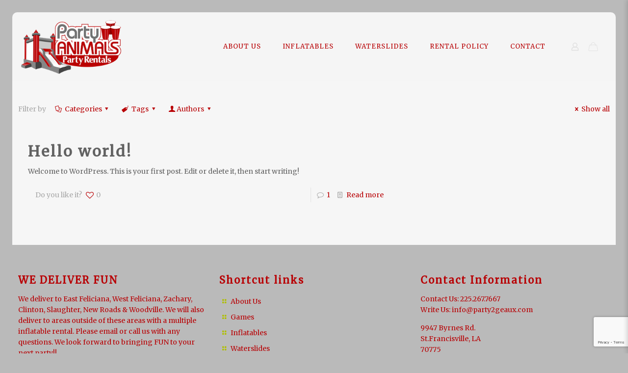

--- FILE ---
content_type: text/html; charset=utf-8
request_url: https://www.google.com/recaptcha/api2/anchor?ar=1&k=6LebUpIUAAAAAJRVY_dSC6TEf17rjo_7jDMs363g&co=aHR0cDovL3d3dy5wYXJ0eTJnZWF1eC5jb206ODA.&hl=en&v=9TiwnJFHeuIw_s0wSd3fiKfN&size=invisible&anchor-ms=20000&execute-ms=30000&cb=f7a39prxi358
body_size: 48335
content:
<!DOCTYPE HTML><html dir="ltr" lang="en"><head><meta http-equiv="Content-Type" content="text/html; charset=UTF-8">
<meta http-equiv="X-UA-Compatible" content="IE=edge">
<title>reCAPTCHA</title>
<style type="text/css">
/* cyrillic-ext */
@font-face {
  font-family: 'Roboto';
  font-style: normal;
  font-weight: 400;
  font-stretch: 100%;
  src: url(//fonts.gstatic.com/s/roboto/v48/KFO7CnqEu92Fr1ME7kSn66aGLdTylUAMa3GUBHMdazTgWw.woff2) format('woff2');
  unicode-range: U+0460-052F, U+1C80-1C8A, U+20B4, U+2DE0-2DFF, U+A640-A69F, U+FE2E-FE2F;
}
/* cyrillic */
@font-face {
  font-family: 'Roboto';
  font-style: normal;
  font-weight: 400;
  font-stretch: 100%;
  src: url(//fonts.gstatic.com/s/roboto/v48/KFO7CnqEu92Fr1ME7kSn66aGLdTylUAMa3iUBHMdazTgWw.woff2) format('woff2');
  unicode-range: U+0301, U+0400-045F, U+0490-0491, U+04B0-04B1, U+2116;
}
/* greek-ext */
@font-face {
  font-family: 'Roboto';
  font-style: normal;
  font-weight: 400;
  font-stretch: 100%;
  src: url(//fonts.gstatic.com/s/roboto/v48/KFO7CnqEu92Fr1ME7kSn66aGLdTylUAMa3CUBHMdazTgWw.woff2) format('woff2');
  unicode-range: U+1F00-1FFF;
}
/* greek */
@font-face {
  font-family: 'Roboto';
  font-style: normal;
  font-weight: 400;
  font-stretch: 100%;
  src: url(//fonts.gstatic.com/s/roboto/v48/KFO7CnqEu92Fr1ME7kSn66aGLdTylUAMa3-UBHMdazTgWw.woff2) format('woff2');
  unicode-range: U+0370-0377, U+037A-037F, U+0384-038A, U+038C, U+038E-03A1, U+03A3-03FF;
}
/* math */
@font-face {
  font-family: 'Roboto';
  font-style: normal;
  font-weight: 400;
  font-stretch: 100%;
  src: url(//fonts.gstatic.com/s/roboto/v48/KFO7CnqEu92Fr1ME7kSn66aGLdTylUAMawCUBHMdazTgWw.woff2) format('woff2');
  unicode-range: U+0302-0303, U+0305, U+0307-0308, U+0310, U+0312, U+0315, U+031A, U+0326-0327, U+032C, U+032F-0330, U+0332-0333, U+0338, U+033A, U+0346, U+034D, U+0391-03A1, U+03A3-03A9, U+03B1-03C9, U+03D1, U+03D5-03D6, U+03F0-03F1, U+03F4-03F5, U+2016-2017, U+2034-2038, U+203C, U+2040, U+2043, U+2047, U+2050, U+2057, U+205F, U+2070-2071, U+2074-208E, U+2090-209C, U+20D0-20DC, U+20E1, U+20E5-20EF, U+2100-2112, U+2114-2115, U+2117-2121, U+2123-214F, U+2190, U+2192, U+2194-21AE, U+21B0-21E5, U+21F1-21F2, U+21F4-2211, U+2213-2214, U+2216-22FF, U+2308-230B, U+2310, U+2319, U+231C-2321, U+2336-237A, U+237C, U+2395, U+239B-23B7, U+23D0, U+23DC-23E1, U+2474-2475, U+25AF, U+25B3, U+25B7, U+25BD, U+25C1, U+25CA, U+25CC, U+25FB, U+266D-266F, U+27C0-27FF, U+2900-2AFF, U+2B0E-2B11, U+2B30-2B4C, U+2BFE, U+3030, U+FF5B, U+FF5D, U+1D400-1D7FF, U+1EE00-1EEFF;
}
/* symbols */
@font-face {
  font-family: 'Roboto';
  font-style: normal;
  font-weight: 400;
  font-stretch: 100%;
  src: url(//fonts.gstatic.com/s/roboto/v48/KFO7CnqEu92Fr1ME7kSn66aGLdTylUAMaxKUBHMdazTgWw.woff2) format('woff2');
  unicode-range: U+0001-000C, U+000E-001F, U+007F-009F, U+20DD-20E0, U+20E2-20E4, U+2150-218F, U+2190, U+2192, U+2194-2199, U+21AF, U+21E6-21F0, U+21F3, U+2218-2219, U+2299, U+22C4-22C6, U+2300-243F, U+2440-244A, U+2460-24FF, U+25A0-27BF, U+2800-28FF, U+2921-2922, U+2981, U+29BF, U+29EB, U+2B00-2BFF, U+4DC0-4DFF, U+FFF9-FFFB, U+10140-1018E, U+10190-1019C, U+101A0, U+101D0-101FD, U+102E0-102FB, U+10E60-10E7E, U+1D2C0-1D2D3, U+1D2E0-1D37F, U+1F000-1F0FF, U+1F100-1F1AD, U+1F1E6-1F1FF, U+1F30D-1F30F, U+1F315, U+1F31C, U+1F31E, U+1F320-1F32C, U+1F336, U+1F378, U+1F37D, U+1F382, U+1F393-1F39F, U+1F3A7-1F3A8, U+1F3AC-1F3AF, U+1F3C2, U+1F3C4-1F3C6, U+1F3CA-1F3CE, U+1F3D4-1F3E0, U+1F3ED, U+1F3F1-1F3F3, U+1F3F5-1F3F7, U+1F408, U+1F415, U+1F41F, U+1F426, U+1F43F, U+1F441-1F442, U+1F444, U+1F446-1F449, U+1F44C-1F44E, U+1F453, U+1F46A, U+1F47D, U+1F4A3, U+1F4B0, U+1F4B3, U+1F4B9, U+1F4BB, U+1F4BF, U+1F4C8-1F4CB, U+1F4D6, U+1F4DA, U+1F4DF, U+1F4E3-1F4E6, U+1F4EA-1F4ED, U+1F4F7, U+1F4F9-1F4FB, U+1F4FD-1F4FE, U+1F503, U+1F507-1F50B, U+1F50D, U+1F512-1F513, U+1F53E-1F54A, U+1F54F-1F5FA, U+1F610, U+1F650-1F67F, U+1F687, U+1F68D, U+1F691, U+1F694, U+1F698, U+1F6AD, U+1F6B2, U+1F6B9-1F6BA, U+1F6BC, U+1F6C6-1F6CF, U+1F6D3-1F6D7, U+1F6E0-1F6EA, U+1F6F0-1F6F3, U+1F6F7-1F6FC, U+1F700-1F7FF, U+1F800-1F80B, U+1F810-1F847, U+1F850-1F859, U+1F860-1F887, U+1F890-1F8AD, U+1F8B0-1F8BB, U+1F8C0-1F8C1, U+1F900-1F90B, U+1F93B, U+1F946, U+1F984, U+1F996, U+1F9E9, U+1FA00-1FA6F, U+1FA70-1FA7C, U+1FA80-1FA89, U+1FA8F-1FAC6, U+1FACE-1FADC, U+1FADF-1FAE9, U+1FAF0-1FAF8, U+1FB00-1FBFF;
}
/* vietnamese */
@font-face {
  font-family: 'Roboto';
  font-style: normal;
  font-weight: 400;
  font-stretch: 100%;
  src: url(//fonts.gstatic.com/s/roboto/v48/KFO7CnqEu92Fr1ME7kSn66aGLdTylUAMa3OUBHMdazTgWw.woff2) format('woff2');
  unicode-range: U+0102-0103, U+0110-0111, U+0128-0129, U+0168-0169, U+01A0-01A1, U+01AF-01B0, U+0300-0301, U+0303-0304, U+0308-0309, U+0323, U+0329, U+1EA0-1EF9, U+20AB;
}
/* latin-ext */
@font-face {
  font-family: 'Roboto';
  font-style: normal;
  font-weight: 400;
  font-stretch: 100%;
  src: url(//fonts.gstatic.com/s/roboto/v48/KFO7CnqEu92Fr1ME7kSn66aGLdTylUAMa3KUBHMdazTgWw.woff2) format('woff2');
  unicode-range: U+0100-02BA, U+02BD-02C5, U+02C7-02CC, U+02CE-02D7, U+02DD-02FF, U+0304, U+0308, U+0329, U+1D00-1DBF, U+1E00-1E9F, U+1EF2-1EFF, U+2020, U+20A0-20AB, U+20AD-20C0, U+2113, U+2C60-2C7F, U+A720-A7FF;
}
/* latin */
@font-face {
  font-family: 'Roboto';
  font-style: normal;
  font-weight: 400;
  font-stretch: 100%;
  src: url(//fonts.gstatic.com/s/roboto/v48/KFO7CnqEu92Fr1ME7kSn66aGLdTylUAMa3yUBHMdazQ.woff2) format('woff2');
  unicode-range: U+0000-00FF, U+0131, U+0152-0153, U+02BB-02BC, U+02C6, U+02DA, U+02DC, U+0304, U+0308, U+0329, U+2000-206F, U+20AC, U+2122, U+2191, U+2193, U+2212, U+2215, U+FEFF, U+FFFD;
}
/* cyrillic-ext */
@font-face {
  font-family: 'Roboto';
  font-style: normal;
  font-weight: 500;
  font-stretch: 100%;
  src: url(//fonts.gstatic.com/s/roboto/v48/KFO7CnqEu92Fr1ME7kSn66aGLdTylUAMa3GUBHMdazTgWw.woff2) format('woff2');
  unicode-range: U+0460-052F, U+1C80-1C8A, U+20B4, U+2DE0-2DFF, U+A640-A69F, U+FE2E-FE2F;
}
/* cyrillic */
@font-face {
  font-family: 'Roboto';
  font-style: normal;
  font-weight: 500;
  font-stretch: 100%;
  src: url(//fonts.gstatic.com/s/roboto/v48/KFO7CnqEu92Fr1ME7kSn66aGLdTylUAMa3iUBHMdazTgWw.woff2) format('woff2');
  unicode-range: U+0301, U+0400-045F, U+0490-0491, U+04B0-04B1, U+2116;
}
/* greek-ext */
@font-face {
  font-family: 'Roboto';
  font-style: normal;
  font-weight: 500;
  font-stretch: 100%;
  src: url(//fonts.gstatic.com/s/roboto/v48/KFO7CnqEu92Fr1ME7kSn66aGLdTylUAMa3CUBHMdazTgWw.woff2) format('woff2');
  unicode-range: U+1F00-1FFF;
}
/* greek */
@font-face {
  font-family: 'Roboto';
  font-style: normal;
  font-weight: 500;
  font-stretch: 100%;
  src: url(//fonts.gstatic.com/s/roboto/v48/KFO7CnqEu92Fr1ME7kSn66aGLdTylUAMa3-UBHMdazTgWw.woff2) format('woff2');
  unicode-range: U+0370-0377, U+037A-037F, U+0384-038A, U+038C, U+038E-03A1, U+03A3-03FF;
}
/* math */
@font-face {
  font-family: 'Roboto';
  font-style: normal;
  font-weight: 500;
  font-stretch: 100%;
  src: url(//fonts.gstatic.com/s/roboto/v48/KFO7CnqEu92Fr1ME7kSn66aGLdTylUAMawCUBHMdazTgWw.woff2) format('woff2');
  unicode-range: U+0302-0303, U+0305, U+0307-0308, U+0310, U+0312, U+0315, U+031A, U+0326-0327, U+032C, U+032F-0330, U+0332-0333, U+0338, U+033A, U+0346, U+034D, U+0391-03A1, U+03A3-03A9, U+03B1-03C9, U+03D1, U+03D5-03D6, U+03F0-03F1, U+03F4-03F5, U+2016-2017, U+2034-2038, U+203C, U+2040, U+2043, U+2047, U+2050, U+2057, U+205F, U+2070-2071, U+2074-208E, U+2090-209C, U+20D0-20DC, U+20E1, U+20E5-20EF, U+2100-2112, U+2114-2115, U+2117-2121, U+2123-214F, U+2190, U+2192, U+2194-21AE, U+21B0-21E5, U+21F1-21F2, U+21F4-2211, U+2213-2214, U+2216-22FF, U+2308-230B, U+2310, U+2319, U+231C-2321, U+2336-237A, U+237C, U+2395, U+239B-23B7, U+23D0, U+23DC-23E1, U+2474-2475, U+25AF, U+25B3, U+25B7, U+25BD, U+25C1, U+25CA, U+25CC, U+25FB, U+266D-266F, U+27C0-27FF, U+2900-2AFF, U+2B0E-2B11, U+2B30-2B4C, U+2BFE, U+3030, U+FF5B, U+FF5D, U+1D400-1D7FF, U+1EE00-1EEFF;
}
/* symbols */
@font-face {
  font-family: 'Roboto';
  font-style: normal;
  font-weight: 500;
  font-stretch: 100%;
  src: url(//fonts.gstatic.com/s/roboto/v48/KFO7CnqEu92Fr1ME7kSn66aGLdTylUAMaxKUBHMdazTgWw.woff2) format('woff2');
  unicode-range: U+0001-000C, U+000E-001F, U+007F-009F, U+20DD-20E0, U+20E2-20E4, U+2150-218F, U+2190, U+2192, U+2194-2199, U+21AF, U+21E6-21F0, U+21F3, U+2218-2219, U+2299, U+22C4-22C6, U+2300-243F, U+2440-244A, U+2460-24FF, U+25A0-27BF, U+2800-28FF, U+2921-2922, U+2981, U+29BF, U+29EB, U+2B00-2BFF, U+4DC0-4DFF, U+FFF9-FFFB, U+10140-1018E, U+10190-1019C, U+101A0, U+101D0-101FD, U+102E0-102FB, U+10E60-10E7E, U+1D2C0-1D2D3, U+1D2E0-1D37F, U+1F000-1F0FF, U+1F100-1F1AD, U+1F1E6-1F1FF, U+1F30D-1F30F, U+1F315, U+1F31C, U+1F31E, U+1F320-1F32C, U+1F336, U+1F378, U+1F37D, U+1F382, U+1F393-1F39F, U+1F3A7-1F3A8, U+1F3AC-1F3AF, U+1F3C2, U+1F3C4-1F3C6, U+1F3CA-1F3CE, U+1F3D4-1F3E0, U+1F3ED, U+1F3F1-1F3F3, U+1F3F5-1F3F7, U+1F408, U+1F415, U+1F41F, U+1F426, U+1F43F, U+1F441-1F442, U+1F444, U+1F446-1F449, U+1F44C-1F44E, U+1F453, U+1F46A, U+1F47D, U+1F4A3, U+1F4B0, U+1F4B3, U+1F4B9, U+1F4BB, U+1F4BF, U+1F4C8-1F4CB, U+1F4D6, U+1F4DA, U+1F4DF, U+1F4E3-1F4E6, U+1F4EA-1F4ED, U+1F4F7, U+1F4F9-1F4FB, U+1F4FD-1F4FE, U+1F503, U+1F507-1F50B, U+1F50D, U+1F512-1F513, U+1F53E-1F54A, U+1F54F-1F5FA, U+1F610, U+1F650-1F67F, U+1F687, U+1F68D, U+1F691, U+1F694, U+1F698, U+1F6AD, U+1F6B2, U+1F6B9-1F6BA, U+1F6BC, U+1F6C6-1F6CF, U+1F6D3-1F6D7, U+1F6E0-1F6EA, U+1F6F0-1F6F3, U+1F6F7-1F6FC, U+1F700-1F7FF, U+1F800-1F80B, U+1F810-1F847, U+1F850-1F859, U+1F860-1F887, U+1F890-1F8AD, U+1F8B0-1F8BB, U+1F8C0-1F8C1, U+1F900-1F90B, U+1F93B, U+1F946, U+1F984, U+1F996, U+1F9E9, U+1FA00-1FA6F, U+1FA70-1FA7C, U+1FA80-1FA89, U+1FA8F-1FAC6, U+1FACE-1FADC, U+1FADF-1FAE9, U+1FAF0-1FAF8, U+1FB00-1FBFF;
}
/* vietnamese */
@font-face {
  font-family: 'Roboto';
  font-style: normal;
  font-weight: 500;
  font-stretch: 100%;
  src: url(//fonts.gstatic.com/s/roboto/v48/KFO7CnqEu92Fr1ME7kSn66aGLdTylUAMa3OUBHMdazTgWw.woff2) format('woff2');
  unicode-range: U+0102-0103, U+0110-0111, U+0128-0129, U+0168-0169, U+01A0-01A1, U+01AF-01B0, U+0300-0301, U+0303-0304, U+0308-0309, U+0323, U+0329, U+1EA0-1EF9, U+20AB;
}
/* latin-ext */
@font-face {
  font-family: 'Roboto';
  font-style: normal;
  font-weight: 500;
  font-stretch: 100%;
  src: url(//fonts.gstatic.com/s/roboto/v48/KFO7CnqEu92Fr1ME7kSn66aGLdTylUAMa3KUBHMdazTgWw.woff2) format('woff2');
  unicode-range: U+0100-02BA, U+02BD-02C5, U+02C7-02CC, U+02CE-02D7, U+02DD-02FF, U+0304, U+0308, U+0329, U+1D00-1DBF, U+1E00-1E9F, U+1EF2-1EFF, U+2020, U+20A0-20AB, U+20AD-20C0, U+2113, U+2C60-2C7F, U+A720-A7FF;
}
/* latin */
@font-face {
  font-family: 'Roboto';
  font-style: normal;
  font-weight: 500;
  font-stretch: 100%;
  src: url(//fonts.gstatic.com/s/roboto/v48/KFO7CnqEu92Fr1ME7kSn66aGLdTylUAMa3yUBHMdazQ.woff2) format('woff2');
  unicode-range: U+0000-00FF, U+0131, U+0152-0153, U+02BB-02BC, U+02C6, U+02DA, U+02DC, U+0304, U+0308, U+0329, U+2000-206F, U+20AC, U+2122, U+2191, U+2193, U+2212, U+2215, U+FEFF, U+FFFD;
}
/* cyrillic-ext */
@font-face {
  font-family: 'Roboto';
  font-style: normal;
  font-weight: 900;
  font-stretch: 100%;
  src: url(//fonts.gstatic.com/s/roboto/v48/KFO7CnqEu92Fr1ME7kSn66aGLdTylUAMa3GUBHMdazTgWw.woff2) format('woff2');
  unicode-range: U+0460-052F, U+1C80-1C8A, U+20B4, U+2DE0-2DFF, U+A640-A69F, U+FE2E-FE2F;
}
/* cyrillic */
@font-face {
  font-family: 'Roboto';
  font-style: normal;
  font-weight: 900;
  font-stretch: 100%;
  src: url(//fonts.gstatic.com/s/roboto/v48/KFO7CnqEu92Fr1ME7kSn66aGLdTylUAMa3iUBHMdazTgWw.woff2) format('woff2');
  unicode-range: U+0301, U+0400-045F, U+0490-0491, U+04B0-04B1, U+2116;
}
/* greek-ext */
@font-face {
  font-family: 'Roboto';
  font-style: normal;
  font-weight: 900;
  font-stretch: 100%;
  src: url(//fonts.gstatic.com/s/roboto/v48/KFO7CnqEu92Fr1ME7kSn66aGLdTylUAMa3CUBHMdazTgWw.woff2) format('woff2');
  unicode-range: U+1F00-1FFF;
}
/* greek */
@font-face {
  font-family: 'Roboto';
  font-style: normal;
  font-weight: 900;
  font-stretch: 100%;
  src: url(//fonts.gstatic.com/s/roboto/v48/KFO7CnqEu92Fr1ME7kSn66aGLdTylUAMa3-UBHMdazTgWw.woff2) format('woff2');
  unicode-range: U+0370-0377, U+037A-037F, U+0384-038A, U+038C, U+038E-03A1, U+03A3-03FF;
}
/* math */
@font-face {
  font-family: 'Roboto';
  font-style: normal;
  font-weight: 900;
  font-stretch: 100%;
  src: url(//fonts.gstatic.com/s/roboto/v48/KFO7CnqEu92Fr1ME7kSn66aGLdTylUAMawCUBHMdazTgWw.woff2) format('woff2');
  unicode-range: U+0302-0303, U+0305, U+0307-0308, U+0310, U+0312, U+0315, U+031A, U+0326-0327, U+032C, U+032F-0330, U+0332-0333, U+0338, U+033A, U+0346, U+034D, U+0391-03A1, U+03A3-03A9, U+03B1-03C9, U+03D1, U+03D5-03D6, U+03F0-03F1, U+03F4-03F5, U+2016-2017, U+2034-2038, U+203C, U+2040, U+2043, U+2047, U+2050, U+2057, U+205F, U+2070-2071, U+2074-208E, U+2090-209C, U+20D0-20DC, U+20E1, U+20E5-20EF, U+2100-2112, U+2114-2115, U+2117-2121, U+2123-214F, U+2190, U+2192, U+2194-21AE, U+21B0-21E5, U+21F1-21F2, U+21F4-2211, U+2213-2214, U+2216-22FF, U+2308-230B, U+2310, U+2319, U+231C-2321, U+2336-237A, U+237C, U+2395, U+239B-23B7, U+23D0, U+23DC-23E1, U+2474-2475, U+25AF, U+25B3, U+25B7, U+25BD, U+25C1, U+25CA, U+25CC, U+25FB, U+266D-266F, U+27C0-27FF, U+2900-2AFF, U+2B0E-2B11, U+2B30-2B4C, U+2BFE, U+3030, U+FF5B, U+FF5D, U+1D400-1D7FF, U+1EE00-1EEFF;
}
/* symbols */
@font-face {
  font-family: 'Roboto';
  font-style: normal;
  font-weight: 900;
  font-stretch: 100%;
  src: url(//fonts.gstatic.com/s/roboto/v48/KFO7CnqEu92Fr1ME7kSn66aGLdTylUAMaxKUBHMdazTgWw.woff2) format('woff2');
  unicode-range: U+0001-000C, U+000E-001F, U+007F-009F, U+20DD-20E0, U+20E2-20E4, U+2150-218F, U+2190, U+2192, U+2194-2199, U+21AF, U+21E6-21F0, U+21F3, U+2218-2219, U+2299, U+22C4-22C6, U+2300-243F, U+2440-244A, U+2460-24FF, U+25A0-27BF, U+2800-28FF, U+2921-2922, U+2981, U+29BF, U+29EB, U+2B00-2BFF, U+4DC0-4DFF, U+FFF9-FFFB, U+10140-1018E, U+10190-1019C, U+101A0, U+101D0-101FD, U+102E0-102FB, U+10E60-10E7E, U+1D2C0-1D2D3, U+1D2E0-1D37F, U+1F000-1F0FF, U+1F100-1F1AD, U+1F1E6-1F1FF, U+1F30D-1F30F, U+1F315, U+1F31C, U+1F31E, U+1F320-1F32C, U+1F336, U+1F378, U+1F37D, U+1F382, U+1F393-1F39F, U+1F3A7-1F3A8, U+1F3AC-1F3AF, U+1F3C2, U+1F3C4-1F3C6, U+1F3CA-1F3CE, U+1F3D4-1F3E0, U+1F3ED, U+1F3F1-1F3F3, U+1F3F5-1F3F7, U+1F408, U+1F415, U+1F41F, U+1F426, U+1F43F, U+1F441-1F442, U+1F444, U+1F446-1F449, U+1F44C-1F44E, U+1F453, U+1F46A, U+1F47D, U+1F4A3, U+1F4B0, U+1F4B3, U+1F4B9, U+1F4BB, U+1F4BF, U+1F4C8-1F4CB, U+1F4D6, U+1F4DA, U+1F4DF, U+1F4E3-1F4E6, U+1F4EA-1F4ED, U+1F4F7, U+1F4F9-1F4FB, U+1F4FD-1F4FE, U+1F503, U+1F507-1F50B, U+1F50D, U+1F512-1F513, U+1F53E-1F54A, U+1F54F-1F5FA, U+1F610, U+1F650-1F67F, U+1F687, U+1F68D, U+1F691, U+1F694, U+1F698, U+1F6AD, U+1F6B2, U+1F6B9-1F6BA, U+1F6BC, U+1F6C6-1F6CF, U+1F6D3-1F6D7, U+1F6E0-1F6EA, U+1F6F0-1F6F3, U+1F6F7-1F6FC, U+1F700-1F7FF, U+1F800-1F80B, U+1F810-1F847, U+1F850-1F859, U+1F860-1F887, U+1F890-1F8AD, U+1F8B0-1F8BB, U+1F8C0-1F8C1, U+1F900-1F90B, U+1F93B, U+1F946, U+1F984, U+1F996, U+1F9E9, U+1FA00-1FA6F, U+1FA70-1FA7C, U+1FA80-1FA89, U+1FA8F-1FAC6, U+1FACE-1FADC, U+1FADF-1FAE9, U+1FAF0-1FAF8, U+1FB00-1FBFF;
}
/* vietnamese */
@font-face {
  font-family: 'Roboto';
  font-style: normal;
  font-weight: 900;
  font-stretch: 100%;
  src: url(//fonts.gstatic.com/s/roboto/v48/KFO7CnqEu92Fr1ME7kSn66aGLdTylUAMa3OUBHMdazTgWw.woff2) format('woff2');
  unicode-range: U+0102-0103, U+0110-0111, U+0128-0129, U+0168-0169, U+01A0-01A1, U+01AF-01B0, U+0300-0301, U+0303-0304, U+0308-0309, U+0323, U+0329, U+1EA0-1EF9, U+20AB;
}
/* latin-ext */
@font-face {
  font-family: 'Roboto';
  font-style: normal;
  font-weight: 900;
  font-stretch: 100%;
  src: url(//fonts.gstatic.com/s/roboto/v48/KFO7CnqEu92Fr1ME7kSn66aGLdTylUAMa3KUBHMdazTgWw.woff2) format('woff2');
  unicode-range: U+0100-02BA, U+02BD-02C5, U+02C7-02CC, U+02CE-02D7, U+02DD-02FF, U+0304, U+0308, U+0329, U+1D00-1DBF, U+1E00-1E9F, U+1EF2-1EFF, U+2020, U+20A0-20AB, U+20AD-20C0, U+2113, U+2C60-2C7F, U+A720-A7FF;
}
/* latin */
@font-face {
  font-family: 'Roboto';
  font-style: normal;
  font-weight: 900;
  font-stretch: 100%;
  src: url(//fonts.gstatic.com/s/roboto/v48/KFO7CnqEu92Fr1ME7kSn66aGLdTylUAMa3yUBHMdazQ.woff2) format('woff2');
  unicode-range: U+0000-00FF, U+0131, U+0152-0153, U+02BB-02BC, U+02C6, U+02DA, U+02DC, U+0304, U+0308, U+0329, U+2000-206F, U+20AC, U+2122, U+2191, U+2193, U+2212, U+2215, U+FEFF, U+FFFD;
}

</style>
<link rel="stylesheet" type="text/css" href="https://www.gstatic.com/recaptcha/releases/9TiwnJFHeuIw_s0wSd3fiKfN/styles__ltr.css">
<script nonce="9TscngVmTRM4E_DSqSZK5A" type="text/javascript">window['__recaptcha_api'] = 'https://www.google.com/recaptcha/api2/';</script>
<script type="text/javascript" src="https://www.gstatic.com/recaptcha/releases/9TiwnJFHeuIw_s0wSd3fiKfN/recaptcha__en.js" nonce="9TscngVmTRM4E_DSqSZK5A">
      
    </script></head>
<body><div id="rc-anchor-alert" class="rc-anchor-alert"></div>
<input type="hidden" id="recaptcha-token" value="[base64]">
<script type="text/javascript" nonce="9TscngVmTRM4E_DSqSZK5A">
      recaptcha.anchor.Main.init("[\x22ainput\x22,[\x22bgdata\x22,\x22\x22,\[base64]/[base64]/[base64]/[base64]/cjw8ejpyPj4+eil9Y2F0Y2gobCl7dGhyb3cgbDt9fSxIPWZ1bmN0aW9uKHcsdCx6KXtpZih3PT0xOTR8fHc9PTIwOCl0LnZbd10/dC52W3ddLmNvbmNhdCh6KTp0LnZbd109b2Yoeix0KTtlbHNle2lmKHQuYkImJnchPTMxNylyZXR1cm47dz09NjZ8fHc9PTEyMnx8dz09NDcwfHx3PT00NHx8dz09NDE2fHx3PT0zOTd8fHc9PTQyMXx8dz09Njh8fHc9PTcwfHx3PT0xODQ/[base64]/[base64]/[base64]/bmV3IGRbVl0oSlswXSk6cD09Mj9uZXcgZFtWXShKWzBdLEpbMV0pOnA9PTM/bmV3IGRbVl0oSlswXSxKWzFdLEpbMl0pOnA9PTQ/[base64]/[base64]/[base64]/[base64]\x22,\[base64]\x22,\x22IU3ChMKSOhJCLAXCg2LDkMKRw4rCvMOow4LCmcOwZMKWwpHDphTDsCTDm2IQwrrDscKtf8KrEcKeOUMdwrMUwoA6eBjDuAl4w73CmjfCl0xcwobDjSTDt0ZUw4fDiGUOw40rw67DrBjCiCQ/w5fCiHpjNXBtcW3DoiErG8OkTFXClMOgW8OcwrxEDcK9wrDCtMOAw6TCvAXCnnguPCIaCXc/w6jDqhFbWCjCu2hUwpbCuMOiw6ZlKcO/[base64]/DmwjDkkvClsOMwr9KEx7CqmMRwoxaw793w5tcJMOrHx1aw4LCgsKQw63CuCLCkgjCm13ClW7CmSBhV8OAA0dCLMKCwr7DgRwBw7PCqgDDu8KXJsKEBUXDmcKSw4jCpyvDgTI+w5zCqikRQ3B3wr9YNcOzBsK3w5TCjH7CjVLCpcKNWMKbLxpecDYWw6/DmMKbw7LCrXJ6WwTDrwg4AsOkZAF7WwnDl0zDuiASwqYEwooxaMK8wrh1w4UJwrN+eMONeXE9PR/CoVzCliUtVwIpQxLDr8Kew4k7w7XDs8OQw5tQwoPCqsKZDRFmwqzCgDDCtXxiYcOJcsK3wrDCmsKAwpHCisOjXXTDlsOjb1HDtiFSXUJwwqd6wqAkw6fCuMK0wrXCscKswosfTgzDmVkHw4nCksKjeTZow5lVw55Nw6bCmsKEw4DDrcO+QTRXwrwNwqVcaSzCjcK/w6YVwqZ4wr9DewLDoMKUPjcoACHCqMKXIsOmwrDDgMOTSsKmw4ItOMK+wqw3wr3CscK4dHNfwq0Ow7VmwrEvw4/DpsKQYcK4wpBySDTCpGM/w6QLfTk+wq0jw4bDqsO5wrbDrcK0w7wHwr1dDFHDg8K2wpfDuEXCisOjYsK1w4/ChcKncsKXCsOkYTrDocK/bV7Dh8KhI8ObdmvClMOAd8OMw7N/QcKNw5nCk217wr8qfjsswqTDsG3Dq8OHwq3DiMK2Ox9/w4fDlsObwpnCrUHCpCFlwo9tRcOZVsOMwofCncK+wqTChn/CqsO+f8KYHcKWwq7DpE9aYXZ1RcKGT8KWHcKhwp/CgsONw4E/w6Bww6PCrTMfwpvCsW/DlXXCpnrCpmoBw4fDnsKCHcKKwplhWBk7wpXChcO6M13Cv25VwoMTw5NhPMK6UFIgb8KeKm/DryBlwr4Bwo3DuMO5TcKhJsO0wqhnw6vCoMKdW8K2XMKiZ8K5OmQOwoLCr8KJARvCsX/DssKZV2MpaDomKR/CjMO2AsObw5d2KsKnw45hHCXClwvCll3CvlbCssOqeDnDncOCNMKpw5oOHsKGMRXCm8KkFDsVcsKYNRZ+w4RQUMK0bijDtMOCw7TCoiFdR8KnayMLw7E+w5nCssO0MsK9UMOPw65xwqnDjcOfw7bDo1cGKcOOwoh8wqLDpAIiw6jDrjzCicKbwpsgwr/[base64]/XXjCt2YSRcK4H8KYwpHDmQvChjDCvh1lZsKewpVBPiPCuMOxwrTCvAXCicO7w4jDjxpbOgTCgDTDkMKLwp5ow4PChXdzwpTDilQ4woLDp0gxYsKgacO4fcKcwq8Iw4TDrsKVb2DDmSTCjhXCjVHCqUrDu2bCoQ/CscKrEMOSP8K7BcKmcFnCiVllwo7CgHAkIh5CJgDCkFPCliDDssOMQkw1wph9wrVAwoXDrcOaeXJIw7PCuMKIwr/Di8KRw67DjMO4cVXCjj8LDsKEwpXDrncUwp5dTUnDsT5Nw5rCvMKVeTXCoMKtesOSw7XDqQ4rPcOAwozCoDlGa8OXw4sZw5NJw5zDmlrDoTp0FcOfw759w54Cw61vecOPcmvDusKTwoZMHcK7NcORdW/DqcOHChclwr00w53Co8ONfTzCvsKUSMOjVcO6QcOvZcOiLcOFwpPDigAGwpQhcsO2DsOiw5JXwpcIZcOQRcK4c8KvIMKfw4QWI3LChn7DsMOmw7rDnMOlesO4w5bDqsKUw51IJ8K9HMOXw6M4wrxIw49dwqNfwozDr8Oxw53DuG1HasK/DcKgw4VhwqzCqMKSw4MzYg9nw6TDnmJ7KxTCok4gKMKqw44TwrPCqzhbwq/DhivDv8OvwrjDisOhw6jClMK0wqBLRMKIAS/[base64]/[base64]/bcKXakMBwoB3MQnCuMKtwp/CpMOjX3XCuSnCgMO2PsKtMsK1w4DCrsKIH0gIwqLDu8KMMMK/RmvDq1HCl8Oqw4goDkbDhijCjMO8w7/Dn04SXsOmw6s5w40Nwr4mYhttIyYkw4bCsDNTC8Ktwox8wplqwpTCucKcw7HChEgtwrUDwodgXxMkw7pUwp4Jw7/DjVNMwqbCrMOCw5kjbcODc8OEwrQ4wqPCiTTDpsOew5DDnsKDwo1WZ8Oow5VeQMOawqTCg8Kvw559McK2wqFTw77CkD3ChsK3woZjI8KjU2Zswr/CgMKAX8OkUHd4IcOewokebMOhV8KLw6dUIj0OUMOKHcKUwpt2FcO0csOiw7NXw6vDmRXDsMOewozCj2PDrsOkDlvCu8KKEsKxA8O2w5fDgB1tK8K3woHCgcKBCMO3wowLw5/Cpwkiw4U5YMK8wpPCicOxQ8OaZD3CtEkpXwJGTnrChTvCr8KRM1M7wpfDmX97wqDDl8OVw4bCusOOX2zDvRTDsxXDvmJTCcO4KxIRwrPCkcOHC8OiGmEFR8KIw5Evw6jDj8OteMO/[base64]/CqD9eVWnDrkBpw5pwwqDDrUoPw41LYMKPDVgYH8KUw5MTwrQPXD9yW8O5w7sRG8KROMKPJsOGXCbDpcO4wrB0wq/DicKAw7bCtMO8ZCjChMKVCsOvc8KxOTnCh3/DnMOAwoDCtcOxwpQ/woXCpcO1wrrCp8OlDSVbTMKDw5x6w5PCgiV8Y2fDtBNYYcOIw73DnMOYw7kcXMKTGMOdccKZw6TDvAlPKcO8w4zDslzDlcOwQT4MwqjDrw0nEsOsclvCjMK9w51mwo9Kwp/CmzJNw67CosKww5HDlFNGwpPDpcO0AGhiwobDoMK7VsKQwo5xIFVHw4cyw6HDinscwrrCiyxASi/DtDXCpS7DgcKWJsO1wpkpKh/CigTDkCzChRzDgmsTwoJwwohOw7HCjQDDlB3CkcOYeWzCkFvDmsKzB8KgHwBYOzHDi2sawonCu8O+w47DisO8w77DhR/ChijDolLDkCXDosKjX8K6wr43wqx7WUB1wqLCqjlGwqIOGUMmw6pWAsKtOA3Cr1xgwq4vXMKTAsKAwpgZw4XDj8O4JcO0AsO6OXMnwq3Dg8KtXR9obMKewokQwo/DvTDDh1TDk8K+wpQ8VB0PZ0dnw5MHwoEEw5ZXwqFUMzhRJ0zDllgfwqpaw5RPw77ChMKEw7LDmQLDuMKbPGDCmy7Dk8K/[base64]/DucK7dkEMwohJwpvCgUssAsKpZAfDp3BEw4nCrHUFT8Ouw7XCniMJUgXCu8K6fC4MYivClUh9wqVdw70OXGYew7h9IcOHe8O/OCw+K1VMw4fDkcKqUVvDrScDehvCjHtKbcKJJ8K0wp9ifHBIw45ew7HCixzDtcKywpBrM2zDisKxD2jCuSV7w75qGWNNGDsCw7PDr8O4wqHCgsKiw4rDjkfCuFJKPcOQwp5sV8K/HUTCl0lYwq/CksKxwqnDssOAwqvDjgbDkSfDicOfw58Hw6bCh8OTfFRPY8Kqw4fDokrDuwDChQDCicK+FQJgOR4YeGUZw7pUw7AIwr/CncKpwqFRw7DDrnjCsH/DtxY2OMK0CEBCBsKOT8KKwo3Do8OGLUhewqbDpMKWwpdgwrfDqsKlbVfDvsKFZRTDg30fwoILQ8KeRkhbw6A/[base64]/Di8KgUsOkeAl0bcK3wqlHR3tMBmTDtcOKw5EIw7/[base64]/Dr3nCpxvCuMOUwr7Ds0nChsOtwp4Lw5zDsDXCtx9Rw5EOQ8KLVsOGTxbDhMKxw6c/K8KUDjIxcMK+wp9sw5fDiADDrsOiw4MBKVUQw5Q5UV9Sw4l9R8ORHEfDqsKrTEzCkMKTG8KrODbCuwLDt8Oaw7jCjsK0Bwtdw7VywqRBCF1iG8OBLcKHwq/CvcOQaXLDjsOvwrwAw4UVw4JdwpHCncKcZMOKw6LDsnbDjUPCh8KpHcKMFho6w6jDscOvwobCpxU1w7nCh8K3w60HT8OsHsKrMcOeTFBLR8Ofw6fCqlU/QMOwW24HbyTCi27DjMKICjFDw5rDoWZQw6J6JAfCoSNMwr3CuwDCvXgBeARuw4nCuQVUccO3w7gkw4rDuwUjw57CmgJSaMOJe8K3PcOvLsONZB3DpAFfwo7CkiHDgyljSsKQw40rwqvDo8OWfMOjBX/DusOPbcO/ScK7w7XDt8OzMxFnLcO4w4PColzCqH0Mwocue8KkwqXCgMK2HQAifMObw7rDnlAODMOww5XDugDDusODwo0iRFgYwrXDvW/Dr8O9w6J4w5fDoMKkw4vCk15mTzXChMK7F8OZw4XChsO+w75ow6bCq8KtOW/DkMKyfjPCmcKPfzzCrxvDnMOXcS/CghjDgsKNw7BkMcO0cMKEL8K3CCzDvcOWFMORFMO0ZcKEwrLDlMK7fRVtw43Cp8OJFVTCjsO/HMKCDcOLwq9owqtMc8KAw6vDgcOrRsOTJiPDmmnDvMOxwrkqwoJbwpNbwpvCsFLDn3jChx/Cih/DncOPe8OJwqPCtsOKwpjDn8O5w57Dtlc+K8OiJHrDvAFqw6vDrWsKwqZmZA3CijTCnXrChMO6dcOdKcO5X8OhSBVTGngqwrVgT8Krw6bCpnclw5QYw6/[base64]/CgcO/wqokVAPDuDLDpsOFPcKfVsKnIMOmw4YAGcKxN20JVQ7CtznDvsK/wrRnKmHCnT5xdXlGVyBCC8KkwrrDrMO/fsK3WxYbOm/CkMOAacObKcKEwrUnWMOhwqhtK8KrwrwvPy85LHomKGImYsKhL1vCm1vCtgc2w5FGwpXClsKuS0Q/woAZbcKtw7jCpcKgw5nCtMKDw5/DjcO9IcOZwoc+w4bCmEXDhcKGSMOvXMOkYx/Dl1ZtwqEccsOaw7XDp0tFwqIYW8OgHBnDuMK1w4dMwrXChGgvw4zCgXB7w6vDhDozwqczwrlgIU7DksOiI8Okw6svwrfChcKlw7XCmy/DocKvbMK5w4LDocK0dsOywqDChlPDpsOlTVLDplgoQsORwqDDv8K/MxpWw7Rgwo49O3EhWsO/[base64]/DhMOnNsO6ESjDpMKPaRVPHMKdwotxXDXCqidsKcKUw4HCpMOaacOtwobDt1zDucOXw6cKw5fDoCvDlcOVw7NDwrE8wo7DhMK2LcOUw4p5wq/DkVHDthc4w4vDgV3CmynDuMOXN8O6c8ORO2B4w7xTwoozw4jCqAFZchcmwqlbLcK2Oj8ZwrnDpkIOKmrCq8O2ccKowp5nw7nCr8OTWcOlworDi8KsainDs8KsO8K3w7LCr18Rw484w4PDhcK/RAgMw4HDgRMJworDuRXDnns/YyvCuMKAwqjDrC5Dw5fChcKRdVYYwrDDpz92wqnCp3FbwqLCmcKKNsOCw7BnwoovW8KtY0rCtsK5HMOpIBTCol9MPjFxNm/DsHBMJ3rDr8OFBnI+w59PwqJUJFA1P8OowrXCukvCssO/[base64]/Dm0hPw6DCtW9aGHDDmQjDsMKGwqbDnkYtY8OHwpJTw4NxwojDscKHw6k3bsOHAwcRwrVuwprCjMKJXwxzI2A/w7VAwr8nwobCmGTCg8KtwooxDsK1wqXCpW/CuTvDtMKIQDXCsTFdBHbDssOYRSUDfwvDmcO3TQshb8Oew7hvMsKaw7fCqDTCikhYw5FkJGFGw6IFRVPDv3/CtgLCpMONw6bCsh0yKXbClGIdw6TCtMKwQ1B/NE7DghUoaMKUwrvCgGLCgADCk8ObwprDoyrCsmHCq8OmwqbDncK2TcK5wo91KHcqQ2nClHDCu2gZw6PDisOPHywrF8OwwqfCk2/CkndHwpzDpVF9UMONOVjDnnHCnMKycsODLSnCnsO4WcK4IcK8w5HDpD9rDAHDs2UWwqhlwqHDg8KHRcKxOcKfKcKUw5jDicOZwohWw4YFwqDDuFbCuyA7QExNw7gZw7XCrzNADWooC3xBwqcwKnF9AcKBwpXDnSHCkBwvFcOKw7xWw6EPwp/DiMOjwp44CTfCt8KQBQjCgx8WwodUwp3CjsKmecOvw5l3wrvDsHlDHcONw7vDpmLDvCvDocKSw4xSwrZtdGBMwr/DmcKHw7bCqDpSw6vDpcORwoNBR0tJwpPDvj3ClH11w6nDtj3Dkih9w6rDhSXCrz4Rw4nCgzzDnsO+AMOPXsKkwo/DiQbCnMO7OcOUWFJUwq3CoDXCq8K9wpHDi8K9f8OrwqHCsHxiOcK3w5rDpsKnaMOZwr7Ch8ObA8KSwpV0w6BfTnIdUcO/H8K0wr9xwqFnwrt8EzZXNnLCmRXDt8Kqw5cowq0hw53DlUEbMlbCtlIzJMOpFkNJQcKoIcKSwo/CsMODw4DDsWACc8OVwq7Dj8OjbAnCv2cDwoDDoMOmOcKjCXUTw5TDkxo6RQoHwqwvwoAGO8OYDcKcPTvDksKJYX/DjcOcH3HDgMOSLSVVA2kNfcKpw4QNFn9dwot6OQ/[base64]/[base64]/DkcKnIsKZwoDClEkTw7s8eFBwYCbCg8K/w5kcwobCksOJIW5YMcKeZQLCtnbDq8OWRG5qS17CjcKSeBQxSmZTw7kmwqTDjAXDlsKFDcOiOxbDusOHZHTDg8K8LkcRw5/DrwHDvcO9w6nCmsOywpcEw6jDlcOzZADDg3TDl30mwqsxwoTCuBlCw4nCmBPCihpgw6rDvD8FF8Oiw4rDlQLDsiYGwpoRw4/CqMK+w4JHV19uJ8K9DsK+dcOUw6Zuwr7CmMKTw5BHPBkeTMKhOlRUIToNw4PDjRDDpGRSUxJlw4fDnjkEw43CmUprw6jDvB/Dq8KBA8KbBkw/[base64]/DhwLCv8Kbw4DDnsO/KXx5dMKkByjClcOfw7w3HMKew7xpw64zw5bCtMOnEUnCvMOAUnUbf8ONw7orTVNpCUbCilzCgmsLwokrwpl1OA4AC8OxwpBnGTXCvADDpXVOw4RQXwLCiMOhIkDDicKQUH/CncKBwqNrMVx9OAw6XkbCgsONwr3CiBnDo8KKUcORwqMqwpFyU8OTwpsgwpHClsKmE8KEw7x2wpxdSsKcOMOkw5Irc8KbIsOewpRUwqsKVhZ7VGt2ecKEwrPDmD/CoHc/DlbDosKPwojClcO+wrHDmMOTAiMnw5caB8OFK0XDqsK3w7pmw5PCksOcCMO3wq/CpCYUwrXCtcOBwrp4ADBBwozDh8KSXwBvaG/DiMOkwrzDpjpaD8Kawp/DqcK7wrbChsKiEz3DsyLDnsKDF8O+w4w6aw8KZRjDnWhUwp3DsH5ZXMOswqLCh8O/dg8cwqwqwqPDmSLDukc3woobbsO7Njddw7HDk0TCnzsfTnbCujpXf8KULsOxwqDDk20Cwod1GsK4w4bCkcOmJsK4w77DnsKsw7J2w6UFZ8K5wrzCqcKKFVp/X8O8M8O1McO3w6UrZVQCwp8Sw7JrewghbHfDtEFPN8KpUm0/[base64]/[base64]/ZBQMwrRew4XCjF1nw5nDnFkrfgzDr8KFcil/w51HwpsEw4/CpQR2w7PDiMKJI1EDESwFw54ew4vCoj4/[base64]/[base64]/PMKTZl9mw6vDq8KtTMKcw4N7w55two7Dv1TDiMOzJ8KDfXZPwoBBw6gVaygdwr5dw6DCm10Wwo9HWsOiw4LDj8O3woBsT8OYYzYewqkHUcO+w6fDqTzCq2gNPlpfwpwNwp7Dq8KPwpXDsMKPw5jDqMKQZsOJwrzDo0A8eMKcQ8Kdwpxrw4bDjsOjUH/Dm8OEGAvCusOldcOyJRZAw7/Cqi/DqlvDv8O9w7vDmMKZS3w7AsOow7poYWxjwpnDjxQRYsKIw5HDo8KfPXPCthdrH0DChD7DlsO6wpfCsQTDl8Kyw6XCrkfCthDDlBEzbcOiO3MeIB7DlB9nLHYGw6TDpMOJICo3bCXDtMKbwodtOXEWHDHDqcOXwo/DmMKBw6LCgjDCuMORwp7CnXpCwqbDpsK5wrnDt8KuDXXCgsKww51cw58Nw4fDuMO/w64ow4xcdi9+OMOXLAfCtSzCq8ODc8OCaMK8wo/Dm8K/CMOzwo4fDsO0Sh/Ct2UDw6QcdsOeasKSLEEiw6YpFMOzTWLDg8OWARDCjsO8FMO7BDHCimFwRzzDgB3Du1gCLsKzI0Ehw47CjibCsMO/[base64]/DgSUaK1jDlSPDgHvChS3Cni0rBkJna0rDmyscCkIawq1SccObSX8/[base64]/QcK6woU7eVEow4QCFsOfw7ZCYsK/[base64]/DtcKHwqfDmgwkw5s1asKVC8Kpw7zDm8Obf8O7YcOxwqHDksK/A8OEKcOkFcOMwrbDm8KOwpggw5DDoTkyw74/wqEaw6UHwrXDgQzDvDrDjcOVwpfCp28Twp7DkMO/PU5mwqrDpXrCpQLDsUXDsERgwowGw7Uow68NHipOOVl7PMOeFMOcwpsqw5/CrnU2d2YEw6fCjMKjFsKCZhUhwqjDmMK1w6bDssOQwq4rw6TDkMONJ8Kbw6fCr8O5czYhw57Cgk/DhTXCjRHDpjbDqyXDnmojDz4DwpIbw4HCslxmw7rCvMOMwrXCtsKnwr0kw60sIMO3wo1GDXUHw4NWHsOFwqZkw5k+BW0Lw4knTQfCv8KhF3ZTwq/[base64]/Ct1Fdw4QzBMKpwowLBClrY0dAfcOkOXEsGMOwwp8PbFBiw4Rkw7LDvsKiTMO3w4/Ds0XDpcKVCsKTwp4Uc8KUw4dLwopQSsOEZMKHFWDCpXDDtXvCl8KyesOvw7tAQMKcwrA7TsOQNMOPYQbDlsOeLxXCj2vDjcOBWA7CtjhwwrcqwqLCn8OeGTTDvcKkw6NFw6XCk1HDhj/CncKGeRIbccKBa8Kswo/DosKMGMOERCxzHnlPwp/Co2bDnsOuw6zCt8KiT8KpWFfCkxViw6HCi8OZwqrCncK2G2/DgUIJwojDtMKRwrxKJznCrxcpw4ZdwrPDqytPOcKFHTnDkcOKw5tbTFZQVsKQwpA4w4LCh8OKwrEAwqbDgjYbwrd+Z8OXQsKvwoxKwrHCgMKawrzCkTVxAVXCu1Y3H8KRw4bDo3R+IsOEK8Ovw77CiT4DayDDiMK/XxXCgCI/FsOMw5HCm8K/bFTCvDnCn8KlPMO8A3/DjMOkMsOJwrrDnRtXwoDCsMOEf8KrRMOHwrjCnTFfXkHCjQDCqCNyw6YFw4zCscKkGMOSdsKfwo9vGEEsw7PCi8Kew6LDusOHwp87PjBbBMOWA8Kxw6BYKh0gwrYiwqfCgcOdwpQNw4PCtVJbw4/CkGtIwpLDocO4PXjDm8O8w4IQw6fDvx3Dk1/DqcOFwpIUw4jCnBvCj8OLw5YKccOBaXXCnsK7w4ZePMOHZ8O7wptIwr4tBsOiw5hnw6cxPwrCijYKw75XdjvCmCFUNhvDnDfCn0xXwqILw4/CgmJDXcOHAMK+G0fCjcOowqrCm3F+wpbDjsOPAcO/DsKLeV8fwrjDuMK/AsKAw6c4woQmwrHDqQ7CqU4hagExXcOaw6IsKsOPw5DCh8KZwq0UQTUNwpvDnQPChMKaS1x4KVLCoTnDkTZ6UU4rwqDCpHtcI8K8GcOgeTnDicO/wqnDugvCssKZFQzDssO/w75gw5tNUmRVDjHCqMO7DMOaWmlOCMOzw45hwqvDkh/Dqlg7wq/CmMOQOcOoESjDhjIvw7hMwpXCn8OSWkjDumM9LMKCwp7DpMOoHsOrw4fCoX/DlT4tVsKiayleZ8KwVsKqwrMGw582wpXCscKmw7rCqUszw5vCmmJKYsOdwo4yJcKjOX8NQcOxw53Di8Oxw4jClXnCg8Orwr/CpHzDoVPCsxnDkcK6f2nDgzLDjDzDjllJwotawrdvwobDtjUkwpzCnF4Mw5DDoxrDkELCoEDCp8OBwoYfwrvDtMKzCk/DvHDDkEQZIkTCu8OUwrbCtcKjKsK9wrNkwoPDuRt0w4fCsiAAe8Kiwp/Dm8K/HsOGw4FtwobDu8K8dsK9wo/DvwHCt8O8Yn5cLFYvw4zCuEbCvMOvw68rw6HCjsKQw6DCssKcw6t2Lzgkw48OwqRzW1ksbcOxJXTCmUpccsKNwo4vw4ZtwoPCgVvCuMKWLn/DvMOQw6JIwrp3GMOuwqjDon4sGsK6wpRpVH/CtDh+w6vDuR3DrsOYDMKrCsKXRcOLw6k6wqHCm8OFDsOrwqXCsMOjVX05wrgnw73DicOZUsOGwqVjwrnDkMKPwqERAkDDj8K5V8OZScO7ZkFNw6JmdnEiw6rDmcK/wr1CR8KnJ8KKKcKpwrXDhV/CvwdXw5nDnMOzw5fDqwXCgHICw5N0SWbCr3MuR8OfwopVw4TDhcOBfCZBI8KONcK0wo/DncK/w5HCjcO9KCLDvMOURcKRwrXDhhPCu8KkIEpawoovwrzDvsKBw64uEsK0UFfDisKww5TCgnPDucOmccOnwq9ZJzstUQFsazNYwr3DncOsX05IwqXDhTZfwr9uTsOyw6vCgMKZw5DCk0cZd3oMdW5oF21Nw5bDnyA5GcKgw7cww57DvD9/[base64]/QlFDw7zCqcKESkLCjlXCocK6J0nCp8ODQggkLcKSw7zCqgF3w4vDqMKEw4bCinEqcMOQfDUzdR5Dw5oEbRx/VcKow5xYOitoaEfDhcO/w5XCrMKOw55QJDwhwojDjQTCmxjDhsObw70AF8O7PCpSw5tEJsKdw5t9NsOFwo4QwqPDgw/CucOUTcONSsKgHMKJZsKwScOmwpAVHgjDr2vDoBkXw4JrwpAaJFU/GcObPsOXSMOzd8OsY8OTwqnChFrCqsKjwrMiZMOWM8KZwrwONcKbaMOdwp/Dkhc0wrEQEjnDsMKoRcKLDcOFwoRKw7vCtcOVAgBmW8KINMObVMKlACt0EsK1w6jCmxHDqMOuwpdlCcKjGWU0LsOmwpzCmsO0ZsO5w5tbJ8Ozw4xSWHTClkrCj8OAw49KeMKxwrQsKw4Cwr8vFcKDR8OWw5lMe8KQY2kUwrfCosObwop0w43DqcKMKnXCoVbCl2E/H8Kow55ww7fCm0gtFG8/KH8lwoMcIG99fMOdfXQ0KlPCssKvF8K8wpbDvsOmw6rDqV4qF8Kuw4HDhwtLYMONwpljSlHCglgnQW80w5/DrsOZwrHDgHbDlyVmIsK4RAgRwrPDgEMhwobDoxvDqlNeworCiA8YBibDlThzwq/DoHrCl8K6wqQHScKOw4p6eD3CuA3CvkpBLsOvw50eeMKsHUgXLih/DxTCrnNENMOWCcOcwoc2BUEhwrI6wrHCm3h7JcOIV8KEZDXDsQ1RZcOTw7/Ch8OlPsO/[base64]/DtUojfljDuMKIw7crRMKvwoQSw5M3wrJ2w7HDsMK/f8KQwpsqw6AmasK2OsKkw47DvsKvE1Znw73CvFkQXGlPa8Kebht1wpvDrnrCnh4laMK0ZsKjQn/CiG3Du8Oyw4PDhsOPw7s8LnvCsABewrhfTx0pHcKTeG99F0/CvChgW2FnUXBPc2QgOzXDmxINW8KHw4Ruw6DDpMOUEsKgwqc/w6ZFWUDCvMOnwolqHQfCkSBJwqTCssKYScOLw5dQMMKUw4rDnMKow7HCghzCpMK9wptLRCjCn8KTSMKUWMKRbwVhAjF0ExzChMKXw4bCjDDDiMOwwpt9Y8ODwo1sTcKvFMOoL8OiPn7DiBjDiMK0OkPDgcK3HnY1esO/KRweUsKrFw/DhsOqw7oqw5/DlcK+w6Buw687wrHDhybCkUDCq8OZJcKsOEzCkMKeURjCvsKfFMOSw6M0w71/KnEaw6AHGAbCncOhw4vDo0Rfw7ZWasOPJsORNsKGw4sVCwxCw73DkMKXLsKww6XDscO4TlBMT8Kmw6LDocK3w47CgsKAM1bCkMKTw5/[base64]/DlGsHw5HCsEvDp8KJwrAYJ8KMw75NQMOiNQrDiG4TwrkKwqYMwrfCgiXCj8OtJlDDgyXDvVjChyrCo1wewp43QFrCj3nCulglKcKQw4/DnMKfEiXDimJkw6bDucK5wqNAGWrDt8KmasK1J8Owwo9+HjbCmcK9bTjDhsOvAVljdMOuw4fCrlHClsKBw73ChyLCpjYrw7vDv8K0ZsK0w7LDucKgw5rCnW/[base64]/DoGR6woJRwqPDhsK5w7zDjDRrw5TCgsOkIsKEwrrCkcOXw6wYQTcoIMKLTcOiMCw3wpFcL8K1wq/DvT8nGA/Ct8KlwqlTGMKRUHrDocK6PEdqwrJbw5rDoEvCl01CVknCgcKadsOZwp0aTVdORFF9Z8Kiw4IIGsOhP8OaTjBmwq3DjMK7wqouIkjCiErCmcKLPhxvYMK1ShPCiVXCojooTyBow5XCqcKiw4rCsHPDp8OJwqESI8Kzw4XCtEXClsK/[base64]/wrXCtcKtDRHCnTLChcK6WMKaw6k8w6jCssO/wqjDhADDhgHDnCU/asK0wrRhw50Zw6NsVsO7dcOew4vDgcORVD7Ch3/DqsK6wrzCgnDDssKfwoZcw7YCwqE7w5hIe8O6AHLCrsKjOEdxJMOmw7FcV3UGw60Ww7bDsV9LVMOpwowuwoRQEcODBsOUwqnDlsOnVV3CpX/[base64]/worCiMKrVlTChsOrw7w3w5puw7Ahw6Q9w7/DilbCgcObw7TDpMKhw6bDvcOkw7ZEwp7Diy3Ds3MbwpLDmyjCjMOUHy1qfDLDk1rCj3MKNldCw7PCmcKOwqjDv8KELsKePzozw6hcw51Nw6/DoMKGw4BLJsO8al0WNcOkw5wRw5sJWyhww5oaUMOkw74Ewo/CtsKqwrI+wobDrMOsd8OCMsKUc8Klw53DqsO7wrA7cUwDcW4SEsKaw5jDl8KFwqLCncOYw4xrwrYOaUwEdDrCigJYw6QwWcOHwoXCnA3Dp8KlWTnCocK3wqvCm8KsGsOKw6nDj8K/w6nCoGDCs2IQwq/CksOJw78fwrg3w7nCvcKhwqc8acKgb8OFacOjwpbDoVNdGVs7w4rDvzNxwpTDr8OTw4pAb8O9w4l0wpLCosKQwqkRwqYzG18Ac8ONwrRkwq09H2TDl8K2eiplw4pLO1DCssKaw4lTW8OcwqvDrmhkwooow5/DlX7Dijo5w6HDgQJvIgJXXlBAAsOQwrcAwoZsAMO8wqpxwolGTF7Ch8Kuw58awoF2AsKowp/DsB5SwonDgnjCnRBvfjAQw6ArbsKbLsKAwoQNw5EgBcKVw5LCij7Cmx3CtcOmwp3Do8Onch/Cly/Cqyl5wq0ewptNHyIewoPDvcKoJ3d0XMOnw49wNmZ8wptQFGnCu0Fnd8OdwpRxwppiIsO/VMKcDQVsw5fDgFtxEFQeGMOKwrpAV8KnwovCnUN7w7zCl8Otw4plw7JNwqnDlcKkwqvCmMOjBkzDqsOJw5ZEwpoEwqB3wo1/acKXaMKxwpAxw4BBI0fCrTzCqsKfQsKjazM1wqZIe8KBSwfChTEMdsOgHcKrScKtTsOpw57DnsKBw6vChMKgHcKKVsO3w4zCtVFiwpfDgXPDh8KzUnPCrn8pEMOgcMOowofDuishQMKAO8OdwoZhWcO/EjwyRC7CqwkWwobDj8KLw4ZEwpoxFFpBBh/Cv17DssOmw60+Xzd4w63DmUrDjQBDahM4c8O0wrZrAwt8N8OAw7bDoMOKVMKjw515EF0nLsOdw7kPQ8KEw57DtsO+PsK+IHN2wo3DiFXDksK4fxjCiMKaC0k0wrnDnEXDphrDtGU9w4B2wropwrRuwpfCpB7CpADDjAsBw58tw7cCw7LDgcKMwqjChsO/Hk/DmsOwXgU4w69Mw4ZTwo1Jw4gYN3EFwpbDp8Onw5jCvsOGwrFibVhSwolwfFPDocO7wq/CtMOcwrEEw580IFdOOyZyZldcw4FUwrfCosKdwpHCrj7DlcK0wrzDpnV6w5tzw4lxw6DDrgvCnMOXw47DoMKzw4DCgUdmVMO/DMOGw4QMacOkwp7DkcOhKcOqe8KTwr/[base64]/[base64]/CgX7Ck8Olw69Swo/DosOaBX1XBsOmC8Kbw4gPw7BMw55jbhbDlUDDu8KRRwrChcOWW2dwwr9zWMK/w4EDw7BfJ1ISwpzChCDDpz7CoMOCR8OjXm7CngQ/[base64]/cBxqHsOIKXjDpWIKZ2vDnMK2woXDv8K8XQTCj8OfwpEUesKow7zCp8K5w6/CscKdKcOewo97wrAgw6TCrcK7w6LDrcKWwqzDtcKywr7Ct35KKTTCnsOQfsKNKhdZwoI4wp3CncKNwoLDozHCnMKBwqHDvQMIBWAKAH7ClGHDoMKJw65Mwok3DcK2wpHClcObwpgqw4FRwp0cw7dFw79VJcOSW8KAN8ONDsKEw4kpT8OqD8Ofw77DvHPClcKKFS/CrsKzwoRZwqY9bEVrDgzDjl0QwqHCt8OWJgAVwqLDgyXDuABLasOSdmlOSAM2JMKsdWllYMOrLcO6cEzCnMOjQ2LCi8Kow4tjJm7Ck8Oyw6vCggvDsj7DmEx9wqTCqsOuBsOXQsKPfELDmsOWYcOSwoPCnj/CjwpuwoDCncKDw4PDgU3DhDbDmMOaNcKxG052KMKQw5PCgcKZwpotw6PDnMO9ZMKaw7NuwoA7LyHDhcKww6sBSiFPwr1ZOzrDqSbCuC3ChBFIw5Q/ScKjwo3DvBdEwoNOL2LDgSbCn8KHMxdzw7IvbcKqwo8WacKAw5A+Mn/CnHLDgzBzwq3DtsKMw6UAw7ZsNSvDs8OYw7nDkSsswrLCvArDs8ONLlRyw5xNLMOiw7NRVcOMZMKRaMO8wq7DosO9w64FYcKPwqguJwTDiH43al/[base64]/wrMMMMOJwp4ySsODwoptwpoUXTvDhMOjw7Jwa8K5w7p5RcO8bQDCt0/[base64]/DhT9rAXJPw4gEwpo4fsKJaX1DYsK4UXDDi3AVScOBw6EIw6fCq8OlSsKIw63DksKewrk9PR/CrsKSworCqEfDoX0ewo5Lw4xgw6PCk1bCpsO1QMKFw4YiScKHb8O6w7RuX8O2wrRgw43DkcKiwrDCiC7CpAZjccOiw4QhEwvDlsK1PMKyeMOkbClXAWLCsMK8cQErJsO6EMOUw4hSNXnCrFU7ETZUwrRcw74fQ8KiYsOAw6vCsTnClkcqfC/DkGHCvsKSWsOuaRBHwpcCQSzDgkZkwpZtwrrDrcKdHXTCn3fDnMKtbMKaRsO4w4IUBMOPHcKRKm/DnjoGDcOywqrCuxQ6w7PDpsO8bMK+fsK4P0AEw5Fpw6Nrw4IKIDI1Wk/[base64]/[base64]/DvcK0w6MrwqbCtmLDuE3DoMKKasKaOwYZJsO2woB3wpDDgTPDicONVcOdHT3DnMK5WMKYw64gUBIXEwBKTcOKY1bCrMOOTcOVwrDDrsOwMcOpwqVGwrbCnsOaw5Bhw712JMOXGnFew4UeH8Oww7hPw58JwqbDgMOawp/CnQ/CgMK5TMKZMFIlfVlVbsO5QsO/w7odw4nDrcKqwrPCpMKsw7jCqHATdhM/XglAZB9Nw5jCicKjF8KaCDjCsVnClcOfwqHCpEXDpcK9wq0qUxvDgh8xwpReJ8Ohwr8IwrM7EkzDqcKHA8OwwqRoYDUew63Cu8OJBhbCl8O6w7rDoXvDpcK/WUkXwr1owpkSd8Oowr9bV2zCtRl+w5cGe8Ohd1rDpSXDumzCjgUZJMOpa8KWU8OsecOpa8OPwpU+HlttfxbCoMOvehbDs8Kaw7/[base64]/CtcOiM1bCug5oS0Vrw4PCi2nDk8OlwpLDh0hJwqMfw4lPwo00XFHDrjrCnMKww5HDk8OyYsKsWDttbBTDlMKwIhfDpU4OwqPCtFZiwpIxFXxcRW94wrvCpsKyDSAKwrLCkkRqw5FQwp7Cr8OQcxXCjMKAwoXCjjPDmwcHwpTCsMKzIMOewozDiMO/wo0AwroAdMOfB8KiYMO4w57CoMOww6fDixDDuCvDosOtZsKCw5zCkMKaeMOGwqoBahzChUjDnHtMw6rCmitvworCtsOwK8OWJ8OgNj/[base64]/dlgww5kpw7RRO2HDlSHCuMK/w6TCjGXCqMKXa8OqA1ROEsKKNMKAwrbDs1/Cg8O5EMKTHh/CtcKqwoXCv8KXDwjCjcOncMKywr1FwrPCqcOAwp7DvMOdTCvCp1bCncKxwq1FwqzCvsKJFC4IXixmw6rDvkxDdB7CuEo0wrfDp8Kgw6REBMOdw514wptcwpw5ehfCksKPwpJTcsKWwokQH8KawrBSw4nCgT5fZsKmwr/CqsKOw4dAwpvDiSDDvEETIRoxdUvDhsKJwpNadk8yw4zDvMKzw4DCh0nCosOSX1U/[base64]/[base64]/ecOqTyd4KMO5w482Y35bwpsKQcOVw7A0wodzI8OYSCrCisKawr5PwpDCicKVOMKiwohPR8KTeWDDuWXCkWfChVsvw6E8WRV2BgfDhi4DGMOSw4dkw7TCusOGwrXCt1o5HMOKXMO9YSVZMcOlwp0vwpLDtW9Lwqwqw5BNw5zCrkR3GhR0Q8Kewp/[base64]/GcK3w6XCpMOkw71KU8OGK8Obw4AlFUPDhsKCdAPCvj9Iwogzw61ED0PCj1tPwpEnQibCmivCrsOSwq0Sw4Z8BMK8CsKncMOtcsKCw4/Dq8OmwofCjmwAw5J+KEFVDwkeD8KhQcKECsK6W8OWXDwrwpAlwrLCq8KoDMOlR8OpwpNyHsOXw7Qgw4XClcOCwqFUw6lNwqPDjQRjTC7DicKJXcKdwpPDhcK8McKVacONLmbDrsKDw7XCiTdDwo7DtMOvBMO5w5F0KMOvw5TDvgxBIVMxw747aj/DqghAw4bCv8O/wpgjwo3Ci8KSwrnDrcOBGUjCtkHCoC3Dv8O4w4ITYMK1csKFwpM6NQ7CmzTCkFY6w6NTASPDhsKXwoLDvk0IGgcewplFwr1Qwr9IAmnDokzDs0RnwoR6w70/w6x/w5fCtFDDn8Kuw6HDi8Kqdg0Kw5DDmi7DssKMwr3CkzPCoUwbamhXw7rCrRHDsiRJIsOpdsOUw6suasOYw4bCrMK7E8OHLXdTERokZMKmacOTwo0nKmXCkcO5wqAgJzICw5wOSgnCqUfDjCwww63Dl8ODGS/Ct30NRcOyLMKMwoPDlAsxw6RJw4PDkzZnEsOmwojCgcOQw47DkcK7wqsiBcKwwoE7wpbDiBtwdEI+DMK9wpnDscODwqDCp8ONE1MNfltjLcKawollw5ZNwqrDnMO6w53CjGF2woc2wpvDisOKwpXCv8KRIgswwoYIJhE+wrPCqhdkwp4Lw5/DnsK2w6J0PHUUc8Ogw69LwqEVS20Pe8Ofw5BJYFMbWCjCmGDDrw0Cw7bCqn3DvsOzBWxsbsKWwqDDlTvDvzp5DwLDhMKxwrFJw6QJI8O8woHCi8KiwqDDnsKbwqvCp8K7GsKbwr/ClT/CvMKlwpYlWMKqCH11wqjClMOcw5nCqjnDnEV2w5fDvXc5w5tDw7jCt8O/LkvCvMOOw4FYwrvCgGlDfy/ClHPDm8KGw5nCg8K5L8Kaw7hSGsO6wqjCqcOSWxnDrnfCtGB+wpHDhBDCmMKKACtnCkfCqcO+eMK8YCTDginDosONwo0QwqnCh1TDuU5dw7XDpmvCkB7DmsOAbsKNw5PDuXMQe1/DhE1CC8OzQsKXZn8jXjrCp2tAZUDCl2Q7w6ZLw5DCmcO0TcKuwobDnsKGw4nCjEJVdsKIRELCgTsQw4DCqMKpdkUlaMOZwrszw4wJCjbCncKoUMKtT1PCoF7CosKcw6dSD1sMfHV2w7xwwqdOwp/Dr8KZw6HClRvCrSd7VsKMw6x9N1zCksO7wpdABC1Yw7osK8KjSCTCnigUw4HDmyPCumM7RWMnHiTCriN1wo/DkMODOglyEsOawqQKasKCw67Di2xrFys2V8OMS8Kwwo/[base64]/wr/[base64]/[base64]/CvsKqfcKkP8OCwo/[base64]/DkTRIw6/CrsKdw5t5w5bDmsKaD8OJNQXCuk7DicOJwqjCq0Ifw5/DjsKQwq3CkS82wqoJwqQjU8OjJsKuwoLDrmJQw5UwwrzDoCoqwp/[base64]/[base64]/DqFMbFsO2w7pSwpnDgsOkWShcOMK3DyvCrBrDucOOCMKhEC/CvcOdwpTDlh/CrMKVMhsuw4tNHhHCm3dCwpp+LcODw5RMUcKifzDClGR1wrwqw7LDtm14wplINcOHSGfCowjCqXZTJUhawohvwoTCjGp6woFawr9nXiDDtMOTAMOFwqjCkFE3YgJtMgrDo8ORw6/Cl8Kbw6kKT8O/dDBCwpXDglNDw4fDtcKuIS7DosKWwq0fP1XClhhIw5YvwprChQsRZsOrJGRaw65GKMOBwrMgwq1AWcKPbcOYwrNxDQ3CuX/Cr8KKdMKdOMKwb8KDw5nCrMO1wq4mwo3CrksBw5nCkTDCjVAQwrM3LMKFGxfCgcOkwr7DrsO/[base64]/[base64]/DksKcYHlNwr7DncK/wpDDh8KVIMKYwrUraAzDhBkawqfDqV0MRcKfQcKZaR/CscOnDMKgSsKrwo8fw6XClVzDscK+X8KkOsOAwp8qNMOEw452wrDDusOpRUY3d8KCw7dtXcKgeD3DuMO8wrNjOcOqw4XCukrDvA\\u003d\\u003d\x22],null,[\x22conf\x22,null,\x226LebUpIUAAAAAJRVY_dSC6TEf17rjo_7jDMs363g\x22,0,null,null,null,0,[21,125,63,73,95,87,41,43,42,83,102,105,109,121],[-3059940,423],0,null,null,null,null,0,null,0,null,700,1,null,0,\x22CvoBEg8I8ajhFRgAOgZUOU5CNWISDwjmjuIVGAA6BlFCb29IYxIPCPeI5jcYADoGb2lsZURkEg8I8M3jFRgBOgZmSVZJaGISDwjiyqA3GAE6BmdMTkNIYxIPCN6/tzcYADoGZWF6dTZkEg8I2NKBMhgAOgZBcTc3dmYSDgi45ZQyGAE6BVFCT0QwEg8I0tuVNxgAOgZmZmFXQWUSDwiV2JQyGAA6BlBxNjBuZBIPCMXziDcYADoGYVhvaWFjEg8IjcqGMhgBOgZPd040dGYSDgiK/Yg3GAA6BU1mSUk0Gh0IAxIZHRDwl+M3Dv++pQYZxJ0JGZzijAIZr/MRGQ\\u003d\\u003d\x22,0,0,null,null,1,null,0,1],\x22http://www.party2geaux.com:80\x22,null,[3,1,1],null,null,null,1,3600,[\x22https://www.google.com/intl/en/policies/privacy/\x22,\x22https://www.google.com/intl/en/policies/terms/\x22],\x22T1wkcV5QCx11WDGeItONKnHsy1w1LxjhnNS1Yx3UvhY\\u003d\x22,1,0,null,1,1768396727982,0,0,[61,22],null,[80],\x22RC-3XIb6kKr-zaRJw\x22,null,null,null,null,null,\x220dAFcWeA77DAUaOf5qC5ETlCnx6GhHomaYQe4PcG8es8EWaqbceqafymbnO_r6R9Z_Cjo1b-6iTxRrwnfV1eokcRJgl1ZV2yDalQ\x22,1768479528241]");
    </script></body></html>